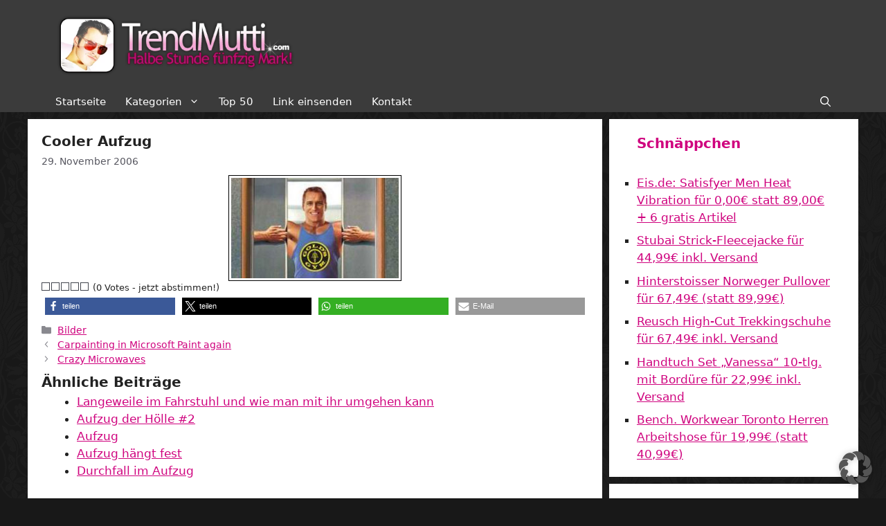

--- FILE ---
content_type: text/html; charset=utf-8
request_url: https://www.google.com/recaptcha/api2/aframe
body_size: 267
content:
<!DOCTYPE HTML><html><head><meta http-equiv="content-type" content="text/html; charset=UTF-8"></head><body><script nonce="Vu4zGId1BTOIDu0c8fuOrQ">/** Anti-fraud and anti-abuse applications only. See google.com/recaptcha */ try{var clients={'sodar':'https://pagead2.googlesyndication.com/pagead/sodar?'};window.addEventListener("message",function(a){try{if(a.source===window.parent){var b=JSON.parse(a.data);var c=clients[b['id']];if(c){var d=document.createElement('img');d.src=c+b['params']+'&rc='+(localStorage.getItem("rc::a")?sessionStorage.getItem("rc::b"):"");window.document.body.appendChild(d);sessionStorage.setItem("rc::e",parseInt(sessionStorage.getItem("rc::e")||0)+1);localStorage.setItem("rc::h",'1768964622633');}}}catch(b){}});window.parent.postMessage("_grecaptcha_ready", "*");}catch(b){}</script></body></html>